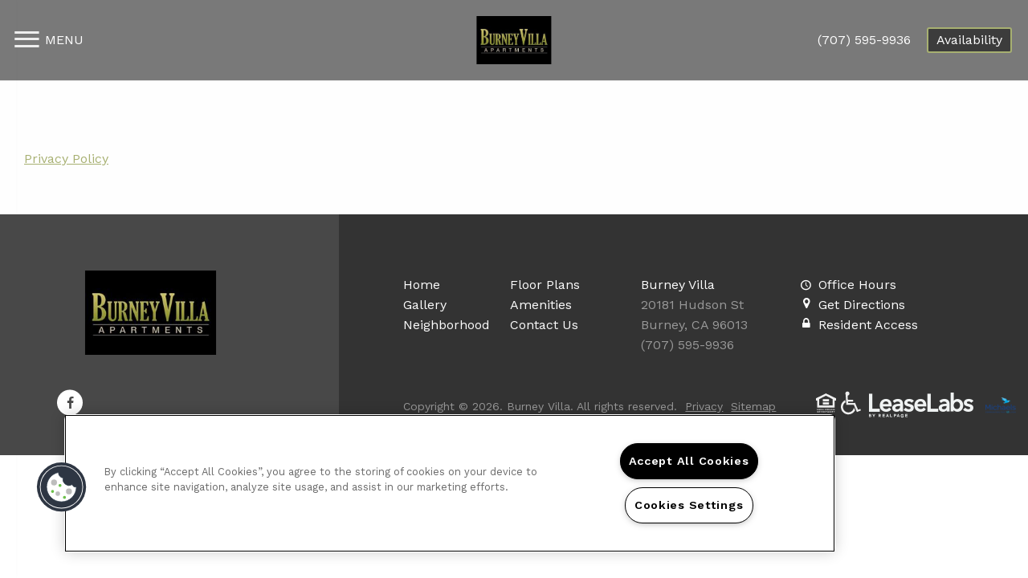

--- FILE ---
content_type: text/css; charset=utf-8
request_url: https://www.liveatburneyvilla.com/CMSPages/GetResource.ashx?stylesheetname=RPcssMaster_S0064-Quartz
body_size: 8567
content:
body,html{margin:0;padding:0;font-family:'Work Sans',sans-serif;overflow-x:hidden;max-width:100%}a{color:#a7b071}a:hover{color:#747b4f}#master-wrapper{max-width:100%;width:100%}.footerRight .footerMenuIcons #menu-directions{display:flex;justify-content:flex-start;align-items:center}@font-face{font-family:'fontello';src:url('https://cs-cdn.realpage.com/CWS/1894546/TemplateResources/Global/Icons/fontello.eot?87172713');src:url('https://cs-cdn.realpage.com/CWS/1894546/TemplateResources/Global/Icons/fontello.eot?87172713#iefix') format('embedded-opentype'),url('https://cs-cdn.realpage.com/CWS/1894546/TemplateResources/Global/Icons/fontello.woff?87172713') format('woff'),url('https://cs-cdn.realpage.com/CWS/1894546/TemplateResources/Global/Icons/fontello.ttf?87172713') format('truetype'),url('https://cs-cdn.realpage.com/CWS/1894546/TemplateResources/Global/Icons/fontello.svg?87172713#fontello') format('svg');font-weight:normal;font-style:normal}[class^="sicon-"]:before,[class*=" sicon-"]:before,.live-chat-container a:before,.clickToPopUp:before,.flex-direction-nav li a:before,.menuIcons>div:before,.headerRight .seo-number:after,.footerMenuIcons>div:before,.headerLeft .menuIcon:before{font-family:"fontello";font-style:normal;font-weight:normal;speak:none;display:inline-block;text-decoration:inherit;width:1em;margin-right:.2em;text-align:center;font-variant:normal;text-transform:none;line-height:22px;margin-left:.2em;color:inherit;padding:4px 3px;padding:4px 3px;font-size:18px;color:#eee;font-variant:normal;text-transform:none}.sicon-twitter:before{content:''}.sicon-pinterest:before{content:''}.sicon-facebook:before{content:''}.sicon-youtube:before{content:''}.sicon-linkedin:before{content:''}.sicon-google:before{content:''}.sicon-blog:before{content:''}.sicon-yelp:before{content:''}.sicon-myspace:before{content:''}.sicon-foursquare:before{content:''}.sicon-flickr:before{content:''}.sicon-instagram:before{content:'('}.sicon-tumblr:before{content:')'}.sicon-apartmentratingscom:before{content:'!'}.headerLeft .menuIcon:before{content:'6'}.live-chat-container a:before{content:'';padding:0;font-size:25px;vertical-align:text-bottom}#contactusPreferredContact{background:#f3f3f3}fieldset{width:95%;border:none;color:#999}#respondPhone,#respondEmail{width:auto}#liveChatRight{display:none}#liveChatRight .live-chat-container a:before{content:'';padding:0;font-size:25px;vertical-align:text-bottom}a.headerLogin{margin-left:20px}.clickToPopUp:before{content:'#'}.GalleryV2 .flex-direction-nav li a{background:none}.flex-prev:before{content:'&'}.flex-next:before{content:'#'}.menu-officeHours{position:relative}#menu .menu-officeHours ul{max-width:100%}.menuIcons>div.menu-officeHours a,.footerMenuIcons>div.menu-officeHours a{padding-left:28px;display:block}.menuIcons>div.menu-officeHours:before{content:'';color:#a7b071;font-size:14px;padding-right:4px;position:absolute;top:-4px}#menu .office-hours-modal-container{max-width:280px}.menuIcons>div#menu-directions:before{content:'';color:#a7b071;font-size:15px;position:absolute;left:0;top:-2px;padding-right:4px}.menuIcons>div.menu-residentAccess:before{content:'';color:#a7b071;font-size:15px;position:absolute;left:0;top:-2px;padding-right:4px}#menu-directions{position:relative;padding-left:28px}.menu-residentAccess{position:relative;padding-left:28px}.menuIcons .social_media{margin-top:20px;display:flex;flex-wrap:wrap}.menuIcons .social_media em:before{color:#a7b071;font-size:24px;line-height:1}.footerMenuIcons>div.menu-officeHours:before{content:'';color:#fefefe;font-size:14px;padding-right:4px;position:absolute;top:-2px}footer .office-hours-modal-container{background:#484848}footer .office-hours-modal-container:after{border-top-color:#484848}.footerMenuIcons>div#menu-directions:before{content:'';color:#fefefe;font-size:15px;position:absolute;left:0;top:-4px}.footerMenuIcons>div.menu-residentAccess:before{content:'';color:#fefefe;font-size:15px;position:absolute;left:0;top:-4px}section{width:100%;max-width:1420px;margin:0 auto;padding:90px 0;clear:both;position:relative}p{line-height:26px;color:#999}section.dark:before{content:"";background:rgba(66,66,66,.8);position:absolute;width:100%;height:100%;top:0;left:0}section.dark .darkWrapper{max-width:1420px;margin:0 auto;position:relative;padding:0 30px;box-sizing:border-box}section.dark .darkWrapper h1{text-align:center;color:#fefefe;font-size:42px;font-weight:600;text-transform:uppercase;margin-bottom:40px}section .contentWrapper{width:100%;max-width:1420px;margin:0 auto;padding:0 30px;box-sizing:border-box}.pageHeader,.pageHeader h1{margin:0 0 12px 0;font-weight:normal;color:#a7b071;display:inline-block;padding:7px 8px;font-size:18px;box-shadow:0 0 1px 1px #000}.subHeader{color:#444;font-size:32px;margin-top:0;margin-bottom:20px;font-weight:600}#wrapper-full{position:absolute;right:0;transition:all .5s ease;-webkit-transition:all .5s ease;-webkit-backface-visibility:hidden;overflow:hidden;top:0;width:100%;min-height:100%}.menu-open #wrapper-full,.menu-open header{width:calc(100% - 340px)}.menu-open header{right:0;left:initial;left:auto}#inner-page-wrapper{background:#fefefe}#inner-page-wrapper:before{content:"";display:block;height:100vh;width:20px;position:fixed;box-shadow:-4px 0 6px rgba(0,0,0,.1);z-index:0;top:0}header{background:rgba(33,33,33,.9);position:fixed;height:50px;width:100%;z-index:11;box-shadow:0 0 1px #666;transition:all .5s ease;-webkit-transition:all .5s ease}header.tall{height:100px;background:rgba(33,33,33,.6)}header a{text-decoration:none;color:#fff}header a:hover,header a:hover:before{color:#a7b071;text-decoration:none}.headerWrapper{max-width:1480px;margin:0 auto;position:relative;height:100%;padding:0 20px;box-sizing:border-box}.headerWrapper .headerLeft,.headerWrapper.headerRight{text-transform:uppercase}header.tall .headerLogo{height:60%}.headerLogo{position:absolute;left:50%;top:50%;-ms-transform:translate(-50%,-50%);-webkit-transform:translate(-50%,-50%);transform:translate(-50%,-50%);display:inline-block;-webkit-transition:all .5s ease;transition:all .5s ease;height:100%}.headerLogo .home{display:inline}.headerLogo img{max-height:100%;max-width:100%;cursor:pointer;display:block;width:auto}.headerLeft{float:left;line-height:100px}.headerLeft>div{float:left}.menu-wrapper{height:50px;width:100px;position:absolute;top:50%;-ms-transform:translate(0,-50%);transform:translate(0,-50%);-webkit-transform:translate(0,-50%)}.headerLeft .menuIcon{padding-left:36px;position:absolute;top:50%;-ms-transform:translate(0,-50%);transform:translate(0,-50%);-webkit-transform:translate(0,-50%);color:#fff;line-height:50px;cursor:pointer}.headerLeft .menuIcon:before{width:27px;height:50px;display:block;position:absolute;left:-14px;top:10px;font-size:35px}.headerLeft .menuIcon:hover,.headerLeft .menuIcon:hover:before{color:#a7b071}#menu{Position:fixed;display:inline-block;width:100%;max-width:340px;background:#fefefe;left:-340px;transition:all .5s ease;-webkit-transition:all .5s ease;height:100%;overflow-y:auto;z-index:2}.menu-open #menu{left:0}#menu .menu-close{float:left;margin-left:30px;margin-top:30px;font-size:50px;color:#a7b071;line-height:50px;cursor:pointer}#menu .menu-residents a{float:right;padding-right:30px;padding-top:30px;line-height:50px;font-size:22px;text-transform:uppercase;font-weight:600;color:#444;text-decoration:none}#menu #menuElem{list-style-type:none;clear:both;padding:20px 0 0 0}#menu #menuElem li{border-top:solid 1px #f2f2f2}#menu #menuElem li a:hover{background:#f6f6f6}#menu #menuElem a,#menu #menuElem span{text-decoration:none;color:#444;font-size:18px;text-transform:uppercase;cursor:pointer;height:100%;width:100%;display:inline-block;box-sizing:border-box;padding:10px 0 10px 30px;transition:all .3s ease}#menu #menuElem li.highlighted a{background:#a7b071;color:#fefefe}.menuIcons{background:#f2f2f2;padding:30px}.menuIcons>div a{text-transform:uppercase;font-size:15px;color:#444;line-height:22px;text-decoration:none}.headerLeft .live-chat-container{-ms-transform:translate(0,-50%);-webkit-transform:translate(0,-50%);transform:translate(0,-50%);top:50%;left:118px;position:absolute}.headerRight{float:right;line-height:100px}.headerRight a{float:left;padding:16px 0;box-sizing:border-box;line-height:18px;-webkit-transition:padding .5s ease;transition:padding .5s ease}header.tall .headerRight>a{padding:41px 0}.headerRight #headerCallOut{border:solid 2px #a7b071;background:rgba(0,0,0,.5);margin-left:10px;border-radius:3px;padding:5px 10px;margin:0 20px 0 0;right:0;cursor:pointer;margin:9px 0 9px 20px;-webkit-transition:margin .5s ease;transition:margin .5s ease}header.tall .headerRight #headerCallOut{margin:34px 0 34px 20px}.headerRight #headerCallOut:hover{text-shadow:1px 1px 30px #fff}.page_headergallery .flexslider .slides li:after,.background-gallery .li-image:after{content:"";display:block;height:100%;width:100%;position:absolute;top:0;background:rgba(0,0,0,.2)}.page_headergallery .flexslider .slides img{width:100%}.page_headergallery{max-width:none;padding:0;display:inline-block;height:100vh}.page_headergallery .bg-bullets{bottom:150px}.page_headergallery .slides-banner{margin-bottom:0}.page_headergallery .slides-banner li{height:100vh;display:inline}body .nivo-caption,body .page_headergallery .bg-caption-container{position:absolute;z-index:10;top:50%;left:200px;font-size:74px;text-transform:uppercase;color:#fefefe;-ms-transform:translate(0,-50%);-webkit-transform:translate(0,-50%);transform:translate(0,-50%);letter-spacing:-2px;text-shadow:-1px 1px 2px rgba(0,0,0,.9);bottom:auto}.nivo-caption>div,.bg-caption-container .bg-description{font-size:30px;letter-spacing:normal}.nivo-caption a,.bg-caption-container .bg-link a{text-decoration:none;color:#fefefe;background:#a7b071;padding:22px;border-radius:3px;box-sizing:border-box;display:inline-block;text-shadow:none;font-size:30px;line-height:26px;display:none}.bg-description a,.bg-caption-container .bg-link{text-decoration:none;color:#fefefe;background:#a7b071;padding:22px;border-radius:3px;box-sizing:border-box;display:inline-block;text-shadow:none;font-size:30px;line-height:26px;margin-top:20px}body .background-gallery .bg-bullets{bottom:154px}.headerGalleryBottom{height:134px;position:absolute;bottom:0;width:100%;z-index:2}.fpSearchBar{height:80px;line-height:80px;background:rgba(33,33,33,.8);position:absolute;width:100%;bottom:0;text-align:center}.floorplan-search-bar .floorplan-search-bedroom-list,.floorplan-search-bar .floorplan-search-bathroom-list{line-height:20px;text-align:left;background:none;color:#fefefe;font-weight:normal;border:solid 2px #ccc;border-radius:3px;padding:8px}.galleryCallOut{height:54px;background:rgba(33,33,33,.5);position:absolute;width:100%;top:0;text-align:center;font-size:20px;font-weight:600;text-transform:uppercase;letter-spacing:1px;padding:0 40px;box-sizing:border-box}.galleryCallOut p{margin:0;line-height:54px;color:#fefefe;overflow:hidden;white-space:nowrap;text-overflow:ellipsis;width:100%}.galleryCallOut .highlighted{color:#a7b071;font-weight:bold;text-shadow:0 0 10px rgba(255,255,255,.1)}.fpSearchBar .floorplan-search-bar .floorplan-search-moveindate-container{vertical-align:inherit}.fpSearchBar .floorplan-search-bar .floorplan-search-searchbutton{height:40px;line-height:40px;border-radius:3px;margin-left:15px;width:120px;font-size:16px;padding:0}.fpSearchBar .floorplan-search-bar .floorplan-search-moveindate{background:none;color:#fefefe;font-weight:normal;border:solid 2px #ccc;border-radius:3px;padding:8px}@media(max-width:767px){.fpSearchBar .floorplan-search-bar .floorplan-search-moveindate{font-size:16px}.datepicker-container{left:20px !important}}.fpSearchBar .floorplan-search-label{color:#fff;font-size:22px}.fpSearchBar .floorplan-search-bar .floorplan-search-moveindate::-webkit-input-placeholder{color:#fefefe}.fpSearchBar .floorplan-search-bar .floorplan-search-moveindate::-moz-placeholder{color:#fefefe;opacity:1}.fpSearchBar .floorplan-search-bar .floorplan-search-moveindate:-moz-placeholder{color:#fefefe;opacity:1}.fpSearchBar .floorplan-search-bar .floorplan-search-moveindate:-ms-input-placeholder{color:#fefefe}#divOnlineLeasingLogin a{color:#fff}.wrapper-dropdown.active .dropdown{background:rgba(0,0,0,.9);margin-top:19px;border-radius:0}#about{padding:90px 30px;box-sizing:border-box;background:#fefefe}.aboutLeft{width:48%;float:left}.propertyDesc.full{display:none}.aboutLeft.expanded .propertyDesc.full{display:block}.aboutLeft.expanded .propertyDesc.preview{display:none}a.readMoreToggle{color:#a7b071;cursor:pointer;white-space:nowrap;text-transform:uppercase}a.readMoreToggle.less{display:block}.aboutLeft h1,.aboutLeft h2,.aboutLeft h3,#spWidget h2{color:#444}.aboutLeft .pageHeader{color:#a7b071}.aboutRight{width:46%;float:right}.aboutRight img{width:100%}#leasestarSocial{display:none}#floor-plans{transition:background-position .25s ease 0s}.FloorPlansV3 .availabilityFilter p{color:rgba(255,255,255,.6)!important}.FloorPlansV3 .availUnitsBox{color:#fff}.FloorPlansV3 #divOnlineLeasingLogin{color:#fff}.page_floorplans{max-width:none;background-size:cover;display:inline-block;padding-top:95px;padding-bottom:140px;-ms-background-position-y:0!important;-ms-background-position-x:0!important}.page_floorplans.ll-img{background:url(https://capi.myleasestar.com/v2/dimg/58947326/1900x1900/58947326.jpg) center center}.page_floorplans p{line-height:normal}#inner-page-wrapper .FloorPlansV3 #topbar{background-color:#a7b071!important;margin-bottom:20px;padding:30px}#inner-page-wrapper .FloorPlansV3 #contentarea{background:none}.FloorPlansV3 .filters-container .dropdown-toggle{color:#fefefe}.FloorPlansV3 .filters-container .dropdown .caret{border-top-color:#fefefe}.FloorPlansV3 #topbar .open .dropdown-toggle{color:#444}.FloorPlansV3 .filters-container .dropdown.open .caret{border-top-color:#a7b071}.page_floorplans .calendra p{color:#fefefe}.calendra #datepicker{font-size:16px}#inner-page-wrapper .FloorPlansV3 .clear-link{float:right}#inner-page-wrapper .FloorPlansV3 .clear-link a{color:#fff}#inner-page-wrapper .FloorPlansV3 .clear-link a:hover{text-decoration:underline}.FloorPlansV3 #availableFloorplansmsg,.FloorPlansV3 #affordableHomesMessage{color:#fefefe}.FloorPlansV3 #numFilteredUnits{border-bottom:solid 1px #fefefe}.FloorPlansV3 #contentarea .floorplan-top-container:after{display:none}#inner-page-wrapper .FloorPlansV3 #contentarea{padding:0}#inner-page-wrapper .FloorPlansV3 .floorplan-block{min-height:200px;margin-bottom:30px}#inner-page-wrapper .FloorPlansV3 #cont-leftsidebar{width:204px}.FloorPlansV3 .flexslider .slides img{height:150px}#inner-page-wrapper .FloorPlansV3 #unitInfoPanel{background-color:#ebebeb;border-radius:2px}#inner-page-wrapper .FloorPlansV3 .unit-show-hide,#inner-page-wrapper .FloorPlansV3 .virtual-tour{padding:16px 0}#inner-page-wrapper .FloorPlansV3 .action-icons a{background-color:#a7b071}#inner-page-wrapper .FloorPlansV3 a.panorama-link:before,#inner-page-wrapper .FloorPlansV3 .action-icons .fa{color:#fefefe}#inner-page-wrapper .FloorPlansV3 #contentarea h2{font-size:20px;font-weight:600}.page_floorplans{width:100%;margin:0 auto;padding:40px 0}#fp_ollContainer{text-align:center;margin-top:40px}.page_gallery{max-width:none;padding-bottom:0}.page_gallery .subHeader{padding-right:220px}.gallerySquareContainer #widget_header_buttons{padding-right:30px}.page_gallery .side-container{margin:0 0 0 0}.page_gallery .gallerySquareContainer li.nested-gst-side{width:85%;border-width:2px 1px 1px 1px;margin-left:5%}.page_gallery .gallerySquareContainer .widget_head{width:100%;max-width:1420px;margin:0 auto 40px!important}.page_gallery .gallerySquareContainer .meta.name{margin:0}.page_gallery .gallerySquareContainer #photoList{display:inline-block;width:100%;background:#f7f7f7;margin-bottom:-4px}.page_gallery .gallerySquareContainer .img_wrapper{overflow:hidden}.page_gallery .photolist:hover li:after,.page_gallery .grid:hover .grid-item a:after{opacity:1}.page_gallery .photolist li:hover:after,.page_gallery .grid .grid-item a:hover:after{opacity:0}.page_gallery .photolist li:after,.page_gallery .grid .grid-item a:after{content:'';display:inline-block;width:100%;height:100%;position:absolute;top:0;background:rgba(33,33,33,.6);opacity:0;-webkit-transition:all .2s ease-in-out;-moz-transition:all .2s ease-in-out;-ms-transition:all .2s ease-in-out;-o-transition:all .2s ease-in-out;transition:all .2s ease-in-out}.page_gallery .mix .titles,.page_gallery .grid-item .titles{-webkit-transition:all .2s ease-in-out;-moz-transition:all .2s ease-in-out;-ms-transition:all .2s ease-in-out;-o-transition:all .2s ease-in-out;transition:all .2s ease-in-out}.page_gallery .grid-item .titles p{padding:15px 20px}.page_amenities{max-width:none;background:#f3f3f3;padding:90px 30px;box-sizing:border-box}.amenities-wrapper{max-width:1420px;margin:0 auto;background:#fefefe;padding:40px;box-sizing:border-box;overflow-x:hidden}.page_amenities-compact-container{display:inline-block}.page_amenities .all-ac-divs h3{font-weight:600;font-size:16px}.amenitiesHeader{font-size:18px;color:#a7b071;font-weight:600;margin:0}.amenitiesContentHeader{margin-top:5px;font-size:34px;font-weight:600;color:#444}ul .amenity-item-modal,ul .apartment-amenity-item{float:left;width:44%;margin-right:6%}.page_amenities .list-wrapper{color:#999;clear:both}.page_amenities .all-ac-divs ul{line-height:24px}.amenities-compact-overlay{position:fixed;height:100%;width:100%;background:rgba(0,0,0,.6);top:0;left:340px;z-index:12;left:0}#neighborhood{transition:background-position .25s ease 0s}.rp_n_3_MapMenu .rp_n_3_subMenu{z-index:initial !important}.neighborhood-widget .neighborhood-widget__search .form-group{border-bottom:1px solid rgba(255,255,255,.1)}.neighborhood-widget .neighborhood-widget__search .form-group .form-control{border:none !important}.page_neighborhood .neighborhood-widget .neighborhood-widget__nav{top:30px}@media(max-width:960px){.page_neighborhood .neighborhood-widget{margin-top:25px}}@media(max-width:543px){.page_neighborhood .neighborhood-widget .neighborhood-widget__nav{top:0}}.neighborhood-loader>div{position:relative}.neighborhood-loader .loading,.neighborhood-loader .loading div{display:none !important}.loading #divProcessing{margin:0;-ms-transform:translate(-50%,-50%);-webkit-transform:translate(-50%,-50%);transform:translate(-50%,-50%);height:50px;width:auto;box-sizing:border-box;line-height:25px;border-radius:3px;text-transform:uppercase;color:#666;padding:10px 20px;background-color:rgba(255,255,255,.8);border-color:rgba(0,0,0,.6)}.loading #divProcessing img{display:inline;vertical-align:middle;opacity:.5}.page_neighborhood{max-width:none;display:inline-block;background-size:cover;padding-top:95px;padding-bottom:140px;-ms-background-position-y:0!important;-ms-background-position-x:0!important}.page_neighborhood.ll-img{background:url(https://capi.myleasestar.com/v2/dimg/49531781/1900x1900/49531781.jpg) center center}.page_neighborhood-container{display:inline-block;width:100%;padding:30px;border-radius:3px;background:#fefefe;box-sizing:border-box}.page_neighborhood #topPanel,.page_neighborhood #leftPanelTabs .tabList li a:hover,.page_neighborhood #leftPanelTabs .tabList li a.active,.page_neighborhood .venue .venueScore{background:#a7b071}.page_neighborhood #leftPanelTabs .tabList li a:hover,.page_neighborhood #leftPanelTabs .tabList li a.active,.page_neighborhood #topPanel .topPanel-PropertyAddress span{color:#fefefe}.page_neighborhood #categoriesContainer button.categoryBtn:hover,.page_neighborhood #categoriesContainer button.categoryBtnActive{color:#a7b071}.page_neighborhood #topPanel .neighborhood-search-panel{width:auto;min-width:372px;padding:7px;box-sizing:border-box;height:42px;line-height:28px}.page_neighborhood .neighborhood-search-panel input.searchTextBox{padding:5px;margin:0 10px}.page_neighborhood #dropSearchRadius{padding:2px;border-radius:3px}.page_neighborhood #leftPanelTabs .searchTextBox{box-sizing:border-box;height:30px}.page_contact{padding:0 30px;box-sizing:border-box;position:relative;overflow:hidden}.contactLeft{float:left;width:50%;padding-top:100px}.contactContent{padding-left:2px}.page_contact .subHeader{margin-bottom:8px}.contactText{margin:0 0 30px 0}.contactRight{float:right;width:50%;padding-left:10px;box-sizing:border-box}.contRightWrapper{display:inline-block;width:100%;max-width:500px;background:#a7b071;box-sizing:border-box;padding:35px 30px;float:right}#pnlMobile{float:left;width:100%}.page_contact .contactus-float-input-div{float:left;width:49%;box-sizing:border-box;position:relative;margin:.5% 1% .5% 0}.contactus-float-input-div input,.contactus-float-input-div select{width:100%;padding:20px;box-sizing:border-box;font-size:14px;border-radius:3px;border:none;background:#f3f3f3;color:#999;letter-spacing:1px}.page_contact .contactus-float-input-div.comments-txt{height:120px;float:right}.page_contact .contactus-float-input-div.comments-txt textarea{width:100%;height:100%;border:none;background:#f3f3f3;padding:20px;box-sizing:border-box;font-family:'Work Sans',sans-serif;color:#999}#contactusEmailCtrl{position:absolute}.required-field{position:absolute;right:6px;top:20px;color:#999}.required-info{clear:both;padding:5px 0 30px 0;color:#999}.disclaimerText{color:#999;margin:20px 0;overflow:auto;max-height:78px;padding-right:20px}.page_contact .contact-mobile-form .sumbitbutton input{height:50px;border-radius:3px;background:#a7b071;max-width:160px;text-transform:uppercase;cursor:pointer;-webkit-appearance:none}.contactCallout{width:100%;max-width:440px;background:#a7b071;float:right;height:720px;border:solid 3px #fefefe;padding:20px;box-sizing:border-box;position:relative}.contactCallout .content{position:absolute;top:50%;left:50%;-ms-transform:translate(-50%,-50%);-webkit-transform:translate(-50%,-50%);transform:translate(-50%,-50%);text-align:center;color:#fefefe}.contactCallout .content .title{font-size:54px;min-width:350px;font-style:italic;font-family:'PT Serif',serif;line-height:56px}.contactCallout .content .title:after{content:"";width:100px;display:block;height:1px;position:absolute;left:50%;transform:translate(-50%,0);padding-bottom:20px;border-bottom:solid 1px}.contactCallout .content .calloutText{color:#fefefe;font-size:22px;line-height:32px}#lblError{float:left}#blog,#reviews{position:fixed;top:0;width:100%;max-width:none;background:rgba(0,0,0,.88);z-index:11;height:100%;left:340px;left:100%;transition:all .5s ease-out;padding:90px 0;overflow-y:auto;box-sizing:border-box;-webkit-overflow-scrolling:touch}#blog .page_blog{max-width:1420px;margin:0 auto;position:relative;background:none}#blog .blog-details-desc-container{background:#f3f3f3;padding:10px 40px;margin-top:20px}#blog .page_blog .pageHeader{border:solid 2px #fff;color:#fefefe}#blog.blog-open,#reviews.reviews-open{left:0}.blog-close,.reviews-close{color:#fefefe;position:absolute;font-size:0;left:30px;top:26px;cursor:pointer}.blog-open .blog-close,.reviews-open .reviews-close{position:fixed;font-size:50px}li.blog,li.reviews{position:relative}#menu li.blog:after,#menu li.reviews:after{content:"";position:absolute;width:0;height:0;border-top:6px solid transparent;border-bottom:6px solid transparent;border-left:6px solid #a7b071;left:90px;top:15px;transition:all .3s ease}#menu li.reviews:after{left:120px}li.blog:hover:after{left:95px}#inner-page-wrapper .page_blog{padding:40px 30px 0 30px;display:block;box-sizing:border-box;max-width:1420px}.page_blog .right-panel{margin-bottom:40px}.ratings-wrapper{padding:0 20px}.ratings-wrapper .header-description h1,.ratings-wrapper q{color:#fff}.review-footer{color:#999}.hiddenPageMaster,.specials-page,#quartzOLLbackground{padding:0 30px;box-sizing:border-box;width:100%;max-width:1420px;margin:0 auto;display:block}#quartzOLLbackground{background:none !important}.hiddenPageContainer{padding:40px 0}.hiddenPageMaster .pageHeader h1{font-size:18px;padding:7px 8px;margin:0}.specials-page{margin-top:80px;padding:40px 30px}.hiddenPageMaster{margin-top:80px}.inner-footer{margin-top:0;border:none;position:relative;bottom:0}footer{display:inline-block;width:100%;border-top:solid 50px #f7f7f7;margin-top:-50px;margin-bottom:-4px}.footerLeft{width:33%;height:300px;float:left;background:#484848;position:relative}.footerLeftContent{position:absolute;left:50%;top:50%;-ms-transform:translate(-50%,-50%);transform:translate(-50%,-50%);-webkit-transform:translate(-50%,-50%);width:100%;max-width:80%;text-align:left;max-width:280px}.footerLeft .propLogo{max-width:280px;padding-bottom:20px;-ms-transform:scale(.7);-webkit-transform:scale(.7);transform:scale(.7);-ms-transition:transform .5s ease-out;-webkit-transition:transform .5s ease-out;transition:transform .5s ease-out}.footerLeft .propLogo-inner{max-width:280px;padding-bottom:20px}.footerLeft .propLogo.zoom{-ms-transform:scale(1);-webkit-transform:scale(1);transform:scale(1)}.footerLeft em:before{color:#484848;line-height:1;font-size:16px}.social_media{max-width:280px;width:100%;margin:0 auto;text-align:left;display:flex;flex-wrap:wrap}.social_media a{text-decoration:none;background:#fff;height:32px;width:32px;display:flex;justify-content:center;align-items:center;border-radius:50%;margin-right:5px;margin-bottom:5px}.footerCenter{width:27%;float:left;position:relative;height:220px;background:#333}.footerCenterContent{padding-top:75px}.footerCenterContent #menuElem{list-style-type:none;max-width:100%;margin:0;float:left;padding-left:80px}.footerCenterContent #menuElem li{float:left;width:50%;line-height:25px}.footerCenterContent #menuElem li a,.footerCenterContent #menuElem li span{color:#fefefe;text-decoration:none;cursor:pointer}.footerCenterContent #menuElem li a:hover,.footerCenterContent #menuElem li a:hover{text-decoration:underline}.footerCenterBottom{width:67%;float:left;background:#333;height:80px;padding-left:80px;box-sizing:border-box;position:relative}.footerCenterBottom .copyrightCont{padding:0 30px 15px 0;display:inline-block}.footerCenterBottom .copyright{margin:0;font-size:14px}.footerCenterBottom .copyright span{padding-right:10px}.footerCenterBottom .copyright a{color:#999;padding:0 10px 0 0}.footerCenterBottom .copyright a:hover{text-decoration:none}.footerCenterBottom .pmc-logo{padding-left:20px}.footerRight{width:40%;height:220px;float:left;background:#333;position:relative;padding-left:30px;box-sizing:border-box}.footerRightContent{padding-top:75px}.footerRightContent .footerAddress{float:left;color:#999;line-height:25px}.footerRightContent .footerAddress .addressTitle{display:block;color:#fefefe}.footerRightContent .footerAddress .seo-number{text-decoration:none;color:#999}.footerMenuIcons{float:left;padding-left:60px}.footerMenuIcons a{color:#fefefe;text-decoration:none;line-height:25px}.footerLeftBottom{width:33%;height:0;background:#484848;float:left}body #ADA-HUD-Links{margin:0 10px 10px;vertical-align:middle}body #ADA-HUD-Links a svg{fill:#efefef}.lsLogo{height:40px;width:80px;display:inline-block}.pmcLogo{display:inline-block;margin-left:15px;vertical-align:middle}.medium-open .footerLeft{height:340px}.medium-open .footerCenter{height:260px}.medium-open .footerRight{height:260px}.medium-open .footerCenterContent #menuElem li{float:none;width:auto}.medium-open .footerRightContent .footerAddress{float:none;padding-left:8px}.medium-open .footerMenuIcons{float:none;padding-left:0;padding-top:20px}.medium-open .footerRightContent{bottom:19px}.medium-open .footerCenterBottom{width:67%}.medium-open .lsLogo{left:180px}@media all and (max-width:1600px){.headerLogin{display:none}}@media all and (max-width:1200px){#inner-page-wrapper .FloorPlansV3 .clear-link{float:none}section#blog .blog-details-right{margin-top:36px}.footerCenter{height:260px}.footerRight{height:260px}#master-wrapper .footerLeft{height:370px}.footerCenterContent #menuElem li{float:none;width:auto}.footerRightContent .footerAddress{float:none;padding-left:8px}.footerMenuIcons{float:none;padding-left:0;padding-top:20px}.footerRightContent,.footerCenterContent{padding-top:25px}.footerCenterBottom{width:67%;height:110px}.lsLogo{left:180px}.headerLogo img{max-width:350px}.headerLogin{display:none}}@media all and (max-width:1024px){.menu-open #master-wrapper #wrapper-full{width:100%;right:-340px;position:relative}.menu-open header{width:100%!important;right:-340px!important}}@media all and (max-width:960px){#master-wrapper #wrapper-full{position:relative}.menu-open #master-wrapper #wrapper-full{width:100%;right:-340px;position:relative}.menu-open header{width:100%!important;right:-340px!important}.headerRight #headerCallOut,.headerLogin{display:none}.tall .headerRight a.seo-number{right:0;margin-right:0;-webkit-transition:padding .5s ease;transition:padding .5s ease}#inner-page-wrapper .page_headergallery .background-gallery ul.images{height:795px}body .nivo-caption,body .page_headergallery .bg-caption-container{left:50%;-webkit-transform:translate(-50%,-50%);transform:translate(-50%,-50%);width:100%;padding:0 110px;box-sizing:border-box}body .nivo-caption,body .page_headergallery .bg-caption-container{font-size:40px}.bg-caption-container .bg-description{font-size:20px}.bg-caption-container .bg-link{margin-top:20px}.bg-caption-container .bg-link a{font-size:20px;padding:16px}.page_headergallery{height:930px}.page_headergallery .arrow-left,.page_headergallery .arrow-right{width:40px;height:40px}.page_headergallery .bg-bullets{bottom:30px}.headerGalleryBottom{height:auto}.galleryCallOut{background:#484848;position:relative;height:auto;padding:12px 50px;text-align:left}.galleryCallOut p{overflow:visible;white-space:normal;text-overflow:initial;line-height:22px;font-size:16px}.fpSearchBar{background:#333;position:relative;height:auto;line-height:40px;padding:2px 50px 14px 50px;text-align:left;box-sizing:border-box}.fpSearchBar .floorplan-search-label{color:#fff;font-size:18px;display:block}.page_floorplans,.page_neighborhood{background-position:0!important}section#about{padding:40px 30px;box-sizing:border-box}section.page_gallery{padding:30px 0 0 0}.aboutLeft{float:none;width:100%}.aboutRight{float:none;width:100%}.aboutRight img{width:100%}.blog-open .blog-close{position:absolute}section.dark .darkWrapper h1{font-size:32px;padding-bottom:0;margin-bottom:auto}.page_floorplans{padding-top:30px}.page_floorplans #topbar .filters-container .dropdown{border-color:rgba(0,0,0,.2)}.page_floorplans .FloorPlansV3 #topbar .calendra span,.page_floorplans .FloorPlansV3 .clear-link a{color:#fefefe!important}#dropSort,#dropRent{z-index:1}#inner-page-wrapper .FloorPlansV3 #cont-leftsidebar{width:170px}.page_neighborhood{padding-top:30px}.page_neighborhood-container{margin-top:30px}.page_neighborhood #topPanel .topPanel-PropertyAddress span{color:#444}.page_neighborhood .neighborhood-search-panel label,.page_neighborhood .rp_n_3_SearchRadius label{color:#fefefe}.page_contact{padding:0}.contactLeft{float:none;width:100%;position:static;transform:translate(0,0);padding:30px;box-sizing:border-box}.contactRight{float:none;width:100%;padding:0}.contRightWrapper{max-width:none}.contactCallout{max-width:none;float:none;height:auto;margin:0}.contactCallout .content{position:static;transform:translate(0,0)}#pnlMobile{float:none}.footerLeftContent .social_media{text-align:left}.footerCenter{width:30%}.footerRight{width:37%;padding:0}.footerLeftContent{max-width:75%;width:100%}.footerCenterContent #menuElem{padding-left:40px}.footerCenterBottom{padding-left:40px}.footerLeft .propLogo,.footerLeft .propLogo-inner{max-width:100%}ul#menuElem:last-child{padding-bottom:3px}}@media all and (max-width:768px){.page_floorplans.ll-img{background:url(https://capi.myleasestar.com/v2/dimg/58947326/1500x1500/58947326.jpg) center center}.page_neighborhood.ll-img{background:url(https://capi.myleasestar.com/v2/dimg/49531781/1500x1500/49531781.jpg) center center}.live-chat-container{display:none}.page_neighborhood .page_neighborhood-container{padding:15px}.page_neighborhood #categoriesContainer button span{font-size:13px}.headerRight .seo-number{padding:10px 0;font-size:0}.tall .headerRight .seo-number{padding:35px 0}.headerRight .seo-number:after{content:"-";font-size:22px;padding:3px 0 0 0;margin:0}#liveChatRight,#liveChatRight .live-chat-container{display:inline}.tall #liveChatRight .live-chat-container a{padding:35px 0;padding-right:0}#liveChatRight .live-chat-container a{padding:10px 0;font-size:0;margin-left:10px}header.tall .headerRight>a{padding:35px 0}.footerCenterBottom .copyrightCont{display:block}body #ADA-HUD-Links{margin-left:0}}@media all and (max-width:767px){.page_headergallery .bg-arrow-left,.page_headergallery .bg-arrow-right{display:none}body .page_headergallery .bg-caption-container{padding:0 30px}#inner-page-wrapper .page_headergallery .background-gallery ul.images{height:690px}.bg-caption-container .description{display:none}.page_headergallery .bg-caption-container .caption{font-size:34px}.subHeader{font-size:28px}.fpSearchBar .floorplan-search-bar .floorplan-search-searchbutton{margin-left:0}ul .amenity-item-modal,ul .apartment-amenity-item{width:100%;float:none}.footerLeft{width:100%;height:120px}.footerCenter{width:100%;height:auto}.footerRight{width:100%}.footerLeftBottom{display:none}.footerCenterBottom{width:100%;padding-left:20px;padding-top:20px;height:120px}.footerLeft .propLogo{-ms-transform:scale(1);-webkit-transform:scale(1);transform:scale(1)}.lsLogo{left:115px}#master-wrapper .footerLeft{height:150px}.footerLeft em:before{height:14px;width:14px;font-size:14px;line-height:14px;border-radius:14px}.footerLeft .propLogo,.footerLeft .propLogo-inner{max-height:60px;width:auto}.footerLeftContent{transform:translate(0,-50%);-webkit-transform:translate(0,-50%);padding-left:20px;left:0;width:auto;text-align:left}.footerCenterContent #menuElem{padding-left:20px}.footerRight{padding-left:20px;height:auto}.footerRightContent{bottom:0}.footerRightContent .footerAddress{padding-left:0}.footerMenuIcons{margin-left:-7px}}@media all and (max-width:480px){.headerLogo img{max-width:200px}p{line-height:20px;font-size:15px}header.tall .headerRight a,header.tall .headerRight a.seo-number,header.tall #liveChatRight .live-chat-container a,.headerRight a,.headerRight a.seo-number,#liveChatRight .live-chat-container a{padding:13px 0 0 5px;margin:0}#menu #menuElem{padding:0}#menu .menu-residents a{padding-top:10px}#menu .menu-close{margin-top:10px;font-size:40px}#menu #menuElem a,#menu #menuElem span{padding:7px 0 7px 30px}#menu li.blog:after{top:13px}#wrapper-full{width:100%}header.tall{height:50px;background:rgba(33,33,33,.9)}header.tall .headerLogo,.headerLogo{height:60%}.headerLeft .menuIcon{font-size:0}.headerRight .seo-number{font-size:0}.bg-caption-container .bg-description{font-size:16px}.bg-description a,.bg-caption-container .bg-link{font-size:18px;padding:10px}.page_headergallery{height:auto}.headerGalleryBottom{position:static}.galleryCallOut{padding:12px 20px}section.dark .darkWrapper{padding:0 20px}section.dark .darkWrapper h1{font-size:20px;text-align:left}.bg-caption-container .bg-link{margin-top:8px}.bg-caption-container .bg-link a{font-size:16px;padding:6px 10px;letter-spacing:.03em}.page_headergallery .bg-caption-container{font-size:30px}.page_headergallery .bg-bullets{display:none}section#about{padding:70px 20px}#inner-page-wrapper .FloorPlansV3 .clear-link{float:none;width:100%}#inner-page-wrapper .FloorPlansV3 #topbar{padding:25px}#inner-page-wrapper .FloorPlansV3 .floorplan-block:hover{background-color:#fff}.page_gallery{padding-top:30px}.page_gallery .subHeader{padding-right:0}.page_gallery .contentWrapper{padding:0 20px}.page_gallery .gallerySquareContainer{margin-top:0}.page_amenities{padding:15px}.amenities-wrapper{padding:10px}.amenitiesHeader{font-size:14px}.amenitiesContentHeader{font-size:20px}.page_amenities .all-ac-divs ul{line-height:20px}.page_neighborhood-container{padding:20px}.page_neighborhood .page_neighborhood-container #dropSearchRadius{-webkit-appearance:none;background:#fff}.contactLeft{padding:30px 20px}.page_contact .contactus-float-input-div{width:90%;float:none}.contactus-float-input-div input,.contactus-float-input-div select{padding:10px;margin-bottom:12px}.page_contact .contactus-float-input-div.comments-txt textarea{padding:10px}.page_contact .contactus-float-input-div.comments-txt{float:none;margin-bottom:12px}.required-field{top:12px}.required-info{font-size:14px}.pageHeader{font-size:16px}.subHeader{font-size:24px}.page_contact .contact-mobile-form .sumbitbutton input{height:auto;width:auto!important;padding:8px 16px;border-radius:0;font-size:14px;font-weight:normal;letter-spacing:1px}.contactCallout .content .title{font-size:26px;line-height:28px;min-width:auto;min-width:initial}.contactCallout .content .calloutText{font-size:16px;line-height:20px;margin-top:40px}#inner-page-wrapper .page_blog{padding:20px 15px 0 15px!important}.blog-list-item-title-container h3 a,.blog-list-item-content-body,.blog-social-container-left{color:#fefefe}.page_blog .blog-list-item-title-container h3 a,.page_blog .blog-list-item-content-body,.page_blog .blog-social-container-left{color:#fefefe}#inner-page-wrapper .blog-list-item-title-container h3 a,#inner-page-wrapper .blog-details-title-container h3{font-size:24px}#menu .office-hours-modal-container{max-width:340px}.footerCenterBottom{height:auto}}@media all and (max-width:320px){.menu-open #master-wrapper #wrapper-full,.menu-open header{right:-320px}#menu{left:-320px;nax-width:320px}#menu .office-hours-modal-container{max-width:320px}#leftPanelTabs .searchTextBox{box-sizing:border-box}}#background-gallery{display:none}.page_headergallery .background-gallery ul.bg-images{height:955px}.bg-caption-container .description p{display:none}.animated{-webkit-animation-duration:1s;animation-duration:1s;-webkit-animation-fill-mode:both;animation-fill-mode:both;opacity:1}.animated.delay{-webkit-animation-delay:.3s;animation-delay:.3s}.animated.delay-long{-webkit-animation-delay:1.1s;animation-delay:1.1s}@keyframes bounceInLeft{from,60%,75%,90%,to{-webkit-animation-timing-function:cubic-bezier(.215,.61,.355,1);animation-timing-function:cubic-bezier(.215,.61,.355,1)}0%{opacity:0;-webkit-transform:translate3d(-3000px,0,0);transform:translate3d(-3000px,0,0)}60%{opacity:1;-webkit-transform:translate3d(25px,0,0);transform:translate3d(25px,0,0)}75%{-webkit-transform:translate3d(-10px,0,0);transform:translate3d(-10px,0,0)}90%{-webkit-transform:translate3d(5px,0,0);transform:translate3d(5px,0,0)}to{-webkit-transform:none;transform:none}}.bounceInLeft.animated{-webkit-animation-name:bounceInLeft;animation-name:bounceInLeft}@keyframes bounceInRight{from,60%,75%,90%,to{-webkit-animation-timing-function:cubic-bezier(.215,.61,.355,1);animation-timing-function:cubic-bezier(.215,.61,.355,1)}from{opacity:0;-webkit-transform:translate3d(3000px,0,0);transform:translate3d(3000px,0,0)}60%{opacity:1;-webkit-transform:translate3d(-25px,0,0);transform:translate3d(-25px,0,0)}75%{-webkit-transform:translate3d(10px,0,0);transform:translate3d(10px,0,0)}90%{-webkit-transform:translate3d(-5px,0,0);transform:translate3d(-5px,0,0)}to{-webkit-transform:none;transform:none}}.bounceInRight.animated{-webkit-animation-name:bounceInRight;animation-name:bounceInRight}@-webkit-keyframes zoomIn{from{opacity:0;-webkit-transform:scale3d(.3,.3,.3);transform:scale3d(.3,.3,.3)}50%{opacity:1}}@keyframes zoomIn{from{opacity:0;-webkit-transform:scale3d(.3,.3,.3);transform:scale3d(.3,.3,.3)}50%{opacity:1}}.zoomIn.animated{-webkit-animation-name:zoomIn;animation-name:zoomIn}@-webkit-keyframes rotateInUpLeft{from{-webkit-transform-origin:left bottom;transform-origin:left bottom;-webkit-transform:rotate3d(0,0,1,45deg);transform:rotate3d(0,0,1,45deg);opacity:0}to{-webkit-transform-origin:left bottom;transform-origin:left bottom;-webkit-transform:none;transform:none;opacity:1}}@keyframes rotateInUpLeft{from{-webkit-transform-origin:left bottom;transform-origin:left bottom;-webkit-transform:rotate3d(0,0,1,45deg);transform:rotate3d(0,0,1,45deg);opacity:0}to{-webkit-transform-origin:left bottom;transform-origin:left bottom;-webkit-transform:none;transform:none;opacity:1}}.rotateInUpLeft.animated{-webkit-animation-name:rotateInUpLeft;animation-name:rotateInUpLeft}@-webkit-keyframes rotateInDownRight{from{-webkit-transform-origin:right bottom;transform-origin:right bottom;-webkit-transform:rotate3d(0,0,1,45deg);transform:rotate3d(0,0,1,45deg);opacity:0}to{-webkit-transform-origin:right bottom;transform-origin:right bottom;-webkit-transform:none;transform:none;opacity:1}}@keyframes rotateInDownRight{from{-webkit-transform-origin:right bottom;transform-origin:right bottom;-webkit-transform:rotate3d(0,0,1,45deg);transform:rotate3d(0,0,1,45deg);opacity:0}to{-webkit-transform-origin:right bottom;transform-origin:right bottom;-webkit-transform:none;transform:none;opacity:1}}.rotateInDownRight.animated{-webkit-animation-name:rotateInDownRight;animation-name:rotateInDownRight}.BrochureDisclaimer{margin-top:10px;font-size:13px}p#address.footertext{line-height:normal}.BrochureAmenitiesList_up{height:140px;padding:10px}.sp-container{background:#fff;box-sizing:border-box;padding:30px 50px;max-width:1420px;margin:0 auto}#spWidget{margin:0 auto;position:relative;box-sizing:border-box;background:#f3f3f3;padding:50px 0}@media screen and (max-width:1460px){#spWidget{padding:50px 20px}}@media screen and (max-width:1024px){.sp-container{padding:15px 0 0 0}}#contentCollapse .fa,#contentCollapseMobile .fa{display:none !important}.clickToPopUp{display:none !important}.FloorPlansV3 #sitePlanBreadCrumbs{padding:0}.FloorPlansV3 #nextStepMessage{color:#fff}body .FloorPlansV3 #unitListContainer{padding:10px 0;background:#fff}body .FloorPlansV3 .widget-container .fp-switch-tabs{border:1px solid #efefef;padding:0;margin-bottom:10px}body .filters-container .ism-dropdown-toggle{background:#fff}body .FloorPlansV3 .leaseLink:hover,body .FloorPlansV3 .virtualTourLink:hover{background:#a7b071}body .FloorPlansV3 .displayarea .flexslider .slides img{height:auto}body .FloorPlansV3 .displayarea #sitePlanBreadCrumbs li img{margin-bottom:-9px}.FloorPlansV3 .list-pagination li a{color:#fff}.rplogo{vertical-align:middle}div#exceptionMessage{display:none!important}button.video-mute-btn{top:120px;height:auto;width:auto;background:rgba(0,0,0,.6)}#inner-page-wrapper .page_reviews{padding:40px 30px 0 30px;display:block;box-sizing:border-box;max-width:1420px;margin:auto}.optional-footer{background:#efefef;padding:1em 0;border-top:1px solid #333}.optional-footer-text{color:#333 !important;max-width:1170px;width:100%;padding:0 1em;margin:0 auto;box-sizing:border-box;text-align:center}.optional-footer-text p{color:#333 !important}.page_qualifications{width:100%;max-width:1200px;margin:10em auto;padding:0 1em;box-sizing:border-box}#headergallery .background-video-container .slides{height:100vh}.menuIcons .social_media .sicon-myspace::before,.social_media .sicon-myspace::before,body .sicon-myspace::before{font-size:10px;padding:0;padding-bottom:2px;margin:0}.menuIcons .social_media .sicon-myspace,.social_media .sicon-myspace,body .sicon-myspace{width:.9em}.rptw-modal-overlay .modal-close{position:relative;z-index:1;padding-top:5px !important}#rptw-app section{width:inherit;clear:none}#rptw-app .live-agent-form section{padding:3px 0}.rptw-modal header{position:static;background:none;height:auto;width:100% !important;box-shadow:none}.rptw-modal footer{display:block;width:auto;border-top:none;margin-top:0;margin-bottom:0}